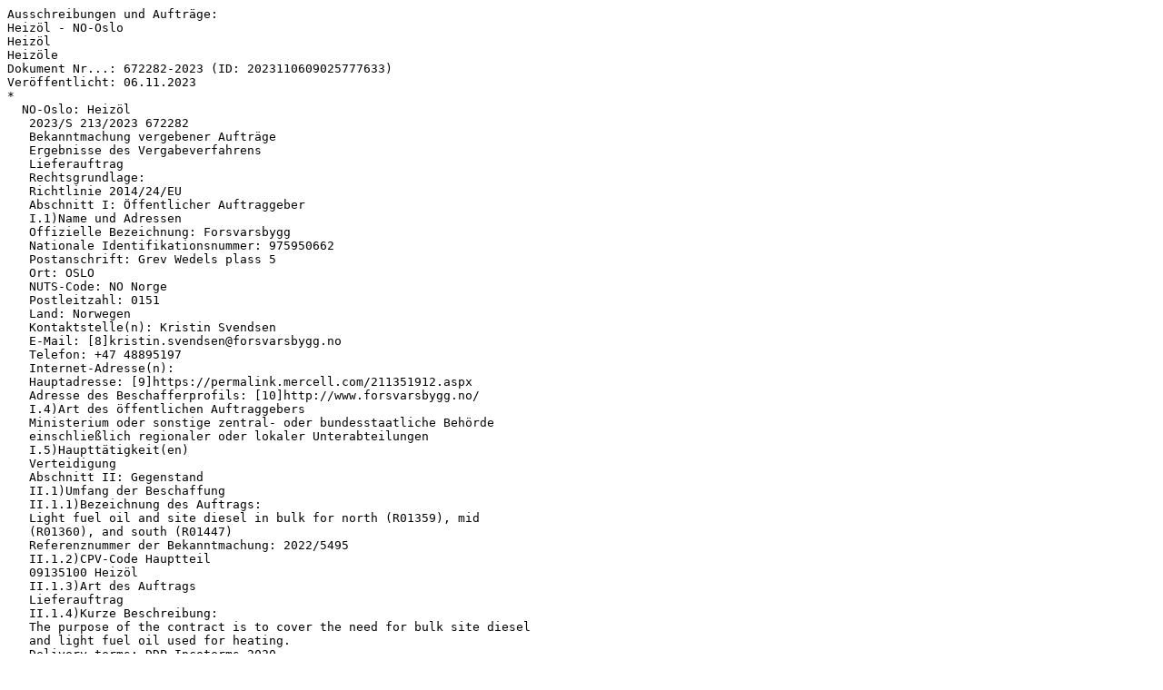

--- FILE ---
content_type: text/plain
request_url: http://www.icc-hofmann.de/NewsTicker/202311/ausschreibung-672282-2023-NO.txt
body_size: 2226
content:
Ausschreibungen und Aufträge:
Heizöl - NO-Oslo
Heizöl
Heizöle
Dokument Nr...: 672282-2023 (ID: 2023110609025777633)
Veröffentlicht: 06.11.2023
*
  NO-Oslo: Heizöl
   2023/S 213/2023 672282
   Bekanntmachung vergebener Aufträge
   Ergebnisse des Vergabeverfahrens
   Lieferauftrag
   Rechtsgrundlage:
   Richtlinie 2014/24/EU
   Abschnitt I: Öffentlicher Auftraggeber
   I.1)Name und Adressen
   Offizielle Bezeichnung: Forsvarsbygg
   Nationale Identifikationsnummer: 975950662
   Postanschrift: Grev Wedels plass 5
   Ort: OSLO
   NUTS-Code: NO Norge
   Postleitzahl: 0151
   Land: Norwegen
   Kontaktstelle(n): Kristin Svendsen
   E-Mail: [8]kristin.svendsen@forsvarsbygg.no
   Telefon: +47 48895197
   Internet-Adresse(n):
   Hauptadresse: [9]https://permalink.mercell.com/211351912.aspx
   Adresse des Beschafferprofils: [10]http://www.forsvarsbygg.no/
   I.4)Art des öffentlichen Auftraggebers
   Ministerium oder sonstige zentral- oder bundesstaatliche Behörde
   einschließlich regionaler oder lokaler Unterabteilungen
   I.5)Haupttätigkeit(en)
   Verteidigung
   Abschnitt II: Gegenstand
   II.1)Umfang der Beschaffung
   II.1.1)Bezeichnung des Auftrags:
   Light fuel oil and site diesel in bulk for north (R01359), mid
   (R01360), and south (R01447)
   Referenznummer der Bekanntmachung: 2022/5495
   II.1.2)CPV-Code Hauptteil
   09135100 Heizöl
   II.1.3)Art des Auftrags
   Lieferauftrag
   II.1.4)Kurze Beschreibung:
   The purpose of the contract is to cover the need for bulk site diesel
   and light fuel oil used for heating.
   Delivery terms: DDP Incoterms 2020
   II.1.6)Angaben zu den Losen
   Aufteilung des Auftrags in Lose: ja
   II.2)Beschreibung
   II.2.1)Bezeichnung des Auftrags:
   R01359 Light fuel oil and site diesel in bulk, north
   Los-Nr.: 1
   II.2.2)Weitere(r) CPV-Code(s)
   09135000 Heizöle
   09135100 Heizöl
   II.2.3)Erfüllungsort
   NUTS-Code: NO071 Nordland
   NUTS-Code: NO074 Troms og Finnmark
   II.2.4)Beschreibung der Beschaffung:
   The purpose of the contract is to cover the need for bulk site diesel
   and light fuel oil used for heating.
   Geographical area: Northern regions excluding the Salten district.
   See the attached map.
   Estimated value: NOK 18,000,000, excluding VAT. (sum 4 years).
   Maximum value: NOK 25,200,000, excluding VAT. (sum 4 years).
   II.2.5)Zuschlagskriterien
   Qualitätskriterium - Name: The environment, vehicles. / Gewichtung: 30
   Preis - Gewichtung: 70
   II.2.11)Angaben zu Optionen
   Optionen: nein
   II.2.13)Angaben zu Mitteln der Europäischen Union
   Der Auftrag steht in Verbindung mit einem Vorhaben und/oder Programm,
   das aus Mitteln der EU finanziert wird: nein
   II.2.14)Zusätzliche Angaben
   II.2)Beschreibung
   II.2.1)Bezeichnung des Auftrags:
   R01360 Light fuel oil and site diesel in bulk, mid
   Los-Nr.: 2
   II.2.2)Weitere(r) CPV-Code(s)
   09135000 Heizöle
   09135100 Heizöl
   II.2.3)Erfüllungsort
   NUTS-Code: NO071 Nordland
   NUTS-Code: NO06 Trøndelag
   II.2.4)Beschreibung der Beschaffung:
   The purpose of the contract is to cover the need for bulk site diesel
   and light fuel oil used for heating.
   Geographical area: Salten district and Trøndelag district.
   See the attached map.
   Estimated value: NOK 21,000,000, excluding VAT. (sum 4 years).
   Maximum value: NOK 29,400,000, excluding VAT. (sum 4 years).
   II.2.5)Zuschlagskriterien
   Qualitätskriterium - Name: The environment, vehicles. / Gewichtung: 30
   Preis - Gewichtung: 70
   II.2.11)Angaben zu Optionen
   Optionen: nein
   II.2.13)Angaben zu Mitteln der Europäischen Union
   Der Auftrag steht in Verbindung mit einem Vorhaben und/oder Programm,
   das aus Mitteln der EU finanziert wird: nein
   II.2.14)Zusätzliche Angaben
   II.2)Beschreibung
   II.2.1)Bezeichnung des Auftrags:
   R01447 Light fuel oil and winter diesel in bulk, south.
   Los-Nr.: 3
   II.2.2)Weitere(r) CPV-Code(s)
   09135000 Heizöle
   09135100 Heizöl
   II.2.3)Erfüllungsort
   NUTS-Code: NO09 Agder og Sør-Østlandet
   NUTS-Code: NO02 Innlandet
   NUTS-Code: NO08 Oslo og Viken
   NUTS-Code: NO0A1 Rogaland
   NUTS-Code: NO0A Vestlandet
   II.2.4)Beschreibung der Beschaffung:
   The purpose of the contract is to cover the need for bulk site diesel
   and light fuel oil used for heating.
   Geographical area: Eastern region, as well as the western region
   excluding Trøndelag district.
   See the attached map.
   Estimated value: NOK 3,500,000 excluding VAT. (sum 4 years).
   Maximum value: NOK 4,900,000, excluding VAT. (sum 4 years).
   II.2.5)Zuschlagskriterien
   Qualitätskriterium - Name: The environment, vehicles. / Gewichtung: 30
   Preis - Gewichtung: 70
   II.2.11)Angaben zu Optionen
   Optionen: nein
   II.2.13)Angaben zu Mitteln der Europäischen Union
   Der Auftrag steht in Verbindung mit einem Vorhaben und/oder Programm,
   das aus Mitteln der EU finanziert wird: nein
   II.2.14)Zusätzliche Angaben
   Abschnitt IV: Verfahren
   IV.1)Beschreibung
   IV.1.1)Verfahrensart
   Offenes Verfahren
   IV.1.3)Angaben zur Rahmenvereinbarung oder zum dynamischen
   Beschaffungssystem
   Die Bekanntmachung betrifft den Abschluss einer Rahmenvereinbarung
   IV.1.8)Angaben zum Beschaffungsübereinkommen (GPA)
   Der Auftrag fällt unter das Beschaffungsübereinkommen: ja
   IV.2)Verwaltungsangaben
   IV.2.1)Frühere Bekanntmachung zu diesem Verfahren
   Bekanntmachungsnummer im ABl.: [11]2023/S 188-588217
   IV.2.8)Angaben zur Beendigung des dynamischen Beschaffungssystems
   IV.2.9)Angaben zur Beendigung des Aufrufs zum Wettbewerb in Form einer
   Vorinformation
   Abschnitt V: Auftragsvergabe
   Los-Nr.: 1
   Bezeichnung des Auftrags:
   R01359 Light fuel oil and site diesel in bulk, north
   Ein Auftrag/Los wurde vergeben: nein
   V.1)Information über die Nichtvergabe
   Der Auftrag/Das Los wird nicht vergeben
   Sonstige Gründe (Einstellung des Verfahrens)
   Abschnitt V: Auftragsvergabe
   Los-Nr.: 2
   Bezeichnung des Auftrags:
   R01360 Light fuel oil and site diesel in bulk, mid
   Ein Auftrag/Los wurde vergeben: nein
   V.1)Information über die Nichtvergabe
   Der Auftrag/Das Los wird nicht vergeben
   Sonstige Gründe (Einstellung des Verfahrens)
   Abschnitt V: Auftragsvergabe
   Los-Nr.: 3
   Bezeichnung des Auftrags:
   R01447 Light fuel oil and winter diesel in bulk, south.
   Ein Auftrag/Los wurde vergeben: nein
   V.1)Information über die Nichtvergabe
   Der Auftrag/Das Los wird nicht vergeben
   Sonstige Gründe (Einstellung des Verfahrens)
   Abschnitt VI: Weitere Angaben
   VI.3)Zusätzliche Angaben:
   VI.4)Rechtsbehelfsverfahren/Nachprüfungsverfahren
   VI.4.1)Zuständige Stelle für Rechtsbehelfs-/Nachprüfungsverfahren
   Offizielle Bezeichnung: Oslo tingrett
   Ort: Oslo
   Land: Norwegen
   VI.5)Tag der Absendung dieser Bekanntmachung:
   01/11/2023
References
   8. mailto:kristin.svendsen@forsvarsbygg.no?subject=TED
   9. https://permalink.mercell.com/211351912.aspx
  10. http://www.forsvarsbygg.no/
  11. https://ted.europa.eu/udl?uri=TED:NOTICE:588217-2023:TEXT:DE:HTML
--------------------------------------------------------------------------------
             Database Operation & Alert Service (icc-hofmann) for:
       The Office for Official Publications of the European Communities
                The Federal Office of Foreign Trade Information
 Phone: +49 6082-910101, Fax: +49 6082-910200, URL: http://www.icc-hofmann.de
